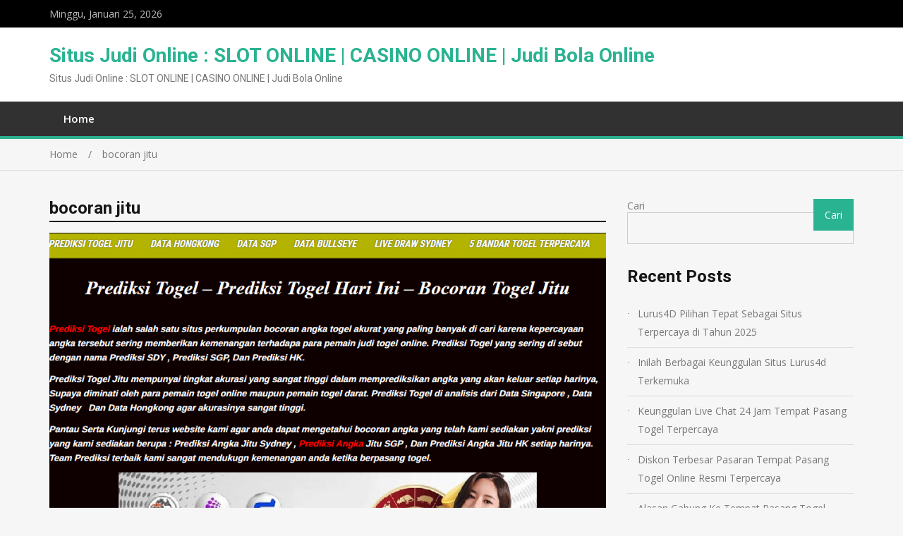

--- FILE ---
content_type: text/html; charset=utf-8
request_url: https://www.forcesunitedwhatsnext.org/tag/bocoran-jitu/
body_size: 13772
content:
<!DOCTYPE html>
<html lang="id" amp="" data-amp-auto-lightbox-disable transformed="self;v=1" i-amphtml-layout="" i-amphtml-no-boilerplate="">
<head><meta charset="UTF-8"><meta name="viewport" content="width=device-width"><link rel="preconnect" href="https://cdn.ampproject.org"><style amp-runtime="" i-amphtml-version="012512221826001">html{overflow-x:hidden!important}html.i-amphtml-fie{height:100%!important;width:100%!important}html:not([amp4ads]),html:not([amp4ads]) body{height:auto!important}html:not([amp4ads]) body{margin:0!important}body{-webkit-text-size-adjust:100%;-moz-text-size-adjust:100%;-ms-text-size-adjust:100%;text-size-adjust:100%}html.i-amphtml-singledoc.i-amphtml-embedded{-ms-touch-action:pan-y pinch-zoom;touch-action:pan-y pinch-zoom}html.i-amphtml-fie>body,html.i-amphtml-singledoc>body{overflow:visible!important}html.i-amphtml-fie:not(.i-amphtml-inabox)>body,html.i-amphtml-singledoc:not(.i-amphtml-inabox)>body{position:relative!important}html.i-amphtml-ios-embed-legacy>body{overflow-x:hidden!important;overflow-y:auto!important;position:absolute!important}html.i-amphtml-ios-embed{overflow-y:auto!important;position:static}#i-amphtml-wrapper{overflow-x:hidden!important;overflow-y:auto!important;position:absolute!important;top:0!important;left:0!important;right:0!important;bottom:0!important;margin:0!important;display:block!important}html.i-amphtml-ios-embed.i-amphtml-ios-overscroll,html.i-amphtml-ios-embed.i-amphtml-ios-overscroll>#i-amphtml-wrapper{-webkit-overflow-scrolling:touch!important}#i-amphtml-wrapper>body{position:relative!important;border-top:1px solid transparent!important}#i-amphtml-wrapper+body{visibility:visible}#i-amphtml-wrapper+body .i-amphtml-lightbox-element,#i-amphtml-wrapper+body[i-amphtml-lightbox]{visibility:hidden}#i-amphtml-wrapper+body[i-amphtml-lightbox] .i-amphtml-lightbox-element{visibility:visible}#i-amphtml-wrapper.i-amphtml-scroll-disabled,.i-amphtml-scroll-disabled{overflow-x:hidden!important;overflow-y:hidden!important}amp-instagram{padding:54px 0px 0px!important;background-color:#fff}amp-iframe iframe{box-sizing:border-box!important}[amp-access][amp-access-hide]{display:none}[subscriptions-dialog],body:not(.i-amphtml-subs-ready) [subscriptions-action],body:not(.i-amphtml-subs-ready) [subscriptions-section]{display:none!important}amp-experiment,amp-live-list>[update]{display:none}amp-list[resizable-children]>.i-amphtml-loading-container.amp-hidden{display:none!important}amp-list [fetch-error],amp-list[load-more] [load-more-button],amp-list[load-more] [load-more-end],amp-list[load-more] [load-more-failed],amp-list[load-more] [load-more-loading]{display:none}amp-list[diffable] div[role=list]{display:block}amp-story-page,amp-story[standalone]{min-height:1px!important;display:block!important;height:100%!important;margin:0!important;padding:0!important;overflow:hidden!important;width:100%!important}amp-story[standalone]{background-color:#000!important;position:relative!important}amp-story-page{background-color:#757575}amp-story .amp-active>div,amp-story .i-amphtml-loader-background{display:none!important}amp-story-page:not(:first-of-type):not([distance]):not([active]){transform:translateY(1000vh)!important}amp-autocomplete{position:relative!important;display:inline-block!important}amp-autocomplete>input,amp-autocomplete>textarea{padding:0.5rem;border:1px solid rgba(0,0,0,.33)}.i-amphtml-autocomplete-results,amp-autocomplete>input,amp-autocomplete>textarea{font-size:1rem;line-height:1.5rem}[amp-fx^=fly-in]{visibility:hidden}amp-script[nodom],amp-script[sandboxed]{position:fixed!important;top:0!important;width:1px!important;height:1px!important;overflow:hidden!important;visibility:hidden}
/*# sourceURL=/css/ampdoc.css*/[hidden]{display:none!important}.i-amphtml-element{display:inline-block}.i-amphtml-blurry-placeholder{transition:opacity 0.3s cubic-bezier(0.0,0.0,0.2,1)!important;pointer-events:none}[layout=nodisplay]:not(.i-amphtml-element){display:none!important}.i-amphtml-layout-fixed,[layout=fixed][width][height]:not(.i-amphtml-layout-fixed){display:inline-block;position:relative}.i-amphtml-layout-responsive,[layout=responsive][width][height]:not(.i-amphtml-layout-responsive),[width][height][heights]:not([layout]):not(.i-amphtml-layout-responsive),[width][height][sizes]:not(img):not([layout]):not(.i-amphtml-layout-responsive){display:block;position:relative}.i-amphtml-layout-intrinsic,[layout=intrinsic][width][height]:not(.i-amphtml-layout-intrinsic){display:inline-block;position:relative;max-width:100%}.i-amphtml-layout-intrinsic .i-amphtml-sizer{max-width:100%}.i-amphtml-intrinsic-sizer{max-width:100%;display:block!important}.i-amphtml-layout-container,.i-amphtml-layout-fixed-height,[layout=container],[layout=fixed-height][height]:not(.i-amphtml-layout-fixed-height){display:block;position:relative}.i-amphtml-layout-fill,.i-amphtml-layout-fill.i-amphtml-notbuilt,[layout=fill]:not(.i-amphtml-layout-fill),body noscript>*{display:block;overflow:hidden!important;position:absolute;top:0;left:0;bottom:0;right:0}body noscript>*{position:absolute!important;width:100%;height:100%;z-index:2}body noscript{display:inline!important}.i-amphtml-layout-flex-item,[layout=flex-item]:not(.i-amphtml-layout-flex-item){display:block;position:relative;-ms-flex:1 1 auto;flex:1 1 auto}.i-amphtml-layout-fluid{position:relative}.i-amphtml-layout-size-defined{overflow:hidden!important}.i-amphtml-layout-awaiting-size{position:absolute!important;top:auto!important;bottom:auto!important}i-amphtml-sizer{display:block!important}@supports (aspect-ratio:1/1){i-amphtml-sizer.i-amphtml-disable-ar{display:none!important}}.i-amphtml-blurry-placeholder,.i-amphtml-fill-content{display:block;height:0;max-height:100%;max-width:100%;min-height:100%;min-width:100%;width:0;margin:auto}.i-amphtml-layout-size-defined .i-amphtml-fill-content{position:absolute;top:0;left:0;bottom:0;right:0}.i-amphtml-replaced-content,.i-amphtml-screen-reader{padding:0!important;border:none!important}.i-amphtml-screen-reader{position:fixed!important;top:0px!important;left:0px!important;width:4px!important;height:4px!important;opacity:0!important;overflow:hidden!important;margin:0!important;display:block!important;visibility:visible!important}.i-amphtml-screen-reader~.i-amphtml-screen-reader{left:8px!important}.i-amphtml-screen-reader~.i-amphtml-screen-reader~.i-amphtml-screen-reader{left:12px!important}.i-amphtml-screen-reader~.i-amphtml-screen-reader~.i-amphtml-screen-reader~.i-amphtml-screen-reader{left:16px!important}.i-amphtml-unresolved{position:relative;overflow:hidden!important}.i-amphtml-select-disabled{-webkit-user-select:none!important;-ms-user-select:none!important;user-select:none!important}.i-amphtml-notbuilt,[layout]:not(.i-amphtml-element),[width][height][heights]:not([layout]):not(.i-amphtml-element),[width][height][sizes]:not(img):not([layout]):not(.i-amphtml-element){position:relative;overflow:hidden!important;color:transparent!important}.i-amphtml-notbuilt:not(.i-amphtml-layout-container)>*,[layout]:not([layout=container]):not(.i-amphtml-element)>*,[width][height][heights]:not([layout]):not(.i-amphtml-element)>*,[width][height][sizes]:not([layout]):not(.i-amphtml-element)>*{display:none}amp-img:not(.i-amphtml-element)[i-amphtml-ssr]>img.i-amphtml-fill-content{display:block}.i-amphtml-notbuilt:not(.i-amphtml-layout-container),[layout]:not([layout=container]):not(.i-amphtml-element),[width][height][heights]:not([layout]):not(.i-amphtml-element),[width][height][sizes]:not(img):not([layout]):not(.i-amphtml-element){color:transparent!important;line-height:0!important}.i-amphtml-ghost{visibility:hidden!important}.i-amphtml-element>[placeholder],[layout]:not(.i-amphtml-element)>[placeholder],[width][height][heights]:not([layout]):not(.i-amphtml-element)>[placeholder],[width][height][sizes]:not([layout]):not(.i-amphtml-element)>[placeholder]{display:block;line-height:normal}.i-amphtml-element>[placeholder].amp-hidden,.i-amphtml-element>[placeholder].hidden{visibility:hidden}.i-amphtml-element:not(.amp-notsupported)>[fallback],.i-amphtml-layout-container>[placeholder].amp-hidden,.i-amphtml-layout-container>[placeholder].hidden{display:none}.i-amphtml-layout-size-defined>[fallback],.i-amphtml-layout-size-defined>[placeholder]{position:absolute!important;top:0!important;left:0!important;right:0!important;bottom:0!important;z-index:1}amp-img[i-amphtml-ssr]:not(.i-amphtml-element)>[placeholder]{z-index:auto}.i-amphtml-notbuilt>[placeholder]{display:block!important}.i-amphtml-hidden-by-media-query{display:none!important}.i-amphtml-element-error{background:red!important;color:#fff!important;position:relative!important}.i-amphtml-element-error:before{content:attr(error-message)}i-amp-scroll-container,i-amphtml-scroll-container{position:absolute;top:0;left:0;right:0;bottom:0;display:block}i-amp-scroll-container.amp-active,i-amphtml-scroll-container.amp-active{overflow:auto;-webkit-overflow-scrolling:touch}.i-amphtml-loading-container{display:block!important;pointer-events:none;z-index:1}.i-amphtml-notbuilt>.i-amphtml-loading-container{display:block!important}.i-amphtml-loading-container.amp-hidden{visibility:hidden}.i-amphtml-element>[overflow]{cursor:pointer;position:relative;z-index:2;visibility:hidden;display:initial;line-height:normal}.i-amphtml-layout-size-defined>[overflow]{position:absolute}.i-amphtml-element>[overflow].amp-visible{visibility:visible}template{display:none!important}.amp-border-box,.amp-border-box *,.amp-border-box :after,.amp-border-box :before{box-sizing:border-box}amp-pixel{display:none!important}amp-analytics,amp-auto-ads,amp-story-auto-ads{position:fixed!important;top:0!important;width:1px!important;height:1px!important;overflow:hidden!important;visibility:hidden}amp-story{visibility:hidden!important}html.i-amphtml-fie>amp-analytics{position:initial!important}[visible-when-invalid]:not(.visible),form [submit-error],form [submit-success],form [submitting]{display:none}amp-accordion{display:block!important}@media (min-width:1px){:where(amp-accordion>section)>:first-child{margin:0;background-color:#efefef;padding-right:20px;border:1px solid #dfdfdf}:where(amp-accordion>section)>:last-child{margin:0}}amp-accordion>section{float:none!important}amp-accordion>section>*{float:none!important;display:block!important;overflow:hidden!important;position:relative!important}amp-accordion,amp-accordion>section{margin:0}amp-accordion:not(.i-amphtml-built)>section>:last-child{display:none!important}amp-accordion:not(.i-amphtml-built)>section[expanded]>:last-child{display:block!important}
/*# sourceURL=/css/ampshared.css*/</style><meta name="robots" content="index, follow, max-image-preview:large, max-snippet:-1, max-video-preview:-1"><meta property="og:locale" content="id_ID"><meta property="og:type" content="article"><meta property="og:title" content="bocoran jitu Arsip - Situs Judi Online : SLOT ONLINE | CASINO ONLINE | Judi Bola Online"><meta property="og:url" content="https://www.forcesunitedwhatsnext.org/tag/bocoran-jitu/"><meta property="og:site_name" content="Situs Judi Online : SLOT ONLINE | CASINO ONLINE | Judi Bola Online"><meta name="twitter:card" content="summary_large_image"><meta name="generator" content="WordPress 6.9"><meta name="generator" content="AMP Plugin v2.4.1; mode=standard"><link rel="preconnect" href="https://fonts.gstatic.com/" crossorigin=""><link rel="dns-prefetch" href="//fonts.googleapis.com"><link rel="preload" href="https://www.forcesunitedwhatsnext.org/wp-content/themes/mega-magazine/assets/fonts/fontawesome-webfont.eot#iefix&amp;v=4.7.0" as="font" crossorigin=""><link rel="preconnect" href="https://fonts.gstatic.com" crossorigin=""><link rel="dns-prefetch" href="https://fonts.gstatic.com"><script async="" src="https://cdn.ampproject.org/v0.mjs" type="module" crossorigin="anonymous"></script><script async nomodule src="https://cdn.ampproject.org/v0.js" crossorigin="anonymous"></script><script src="https://cdn.ampproject.org/v0/amp-form-0.1.mjs" async="" custom-element="amp-form" type="module" crossorigin="anonymous"></script><script async nomodule src="https://cdn.ampproject.org/v0/amp-form-0.1.js" crossorigin="anonymous" custom-element="amp-form"></script><link crossorigin="anonymous" rel="stylesheet" id="mega-magazine-font-css" href="https://fonts.googleapis.com/css?family=Roboto%3A100%2C100i%2C300%2C300i%2C400%2C400i%2C500%2C500i%2C700%2C700i%7COpen+Sans%3A400%2C400i%2C600%2C600i%2C700%2C700i&amp;subset=latin%2Clatin-ext" type="text/css" media="all"><style amp-custom="">amp-img:is([sizes=auto i],[sizes^="auto," i]){contain-intrinsic-size:3000px 1500px}amp-img.amp-wp-enforced-sizes{object-fit:contain}amp-img img,amp-img noscript{image-rendering:inherit;object-fit:inherit;object-position:inherit}:root{--wp-block-synced-color:#7a00df;--wp-block-synced-color--rgb:122,0,223;--wp-bound-block-color:var(--wp-block-synced-color);--wp-editor-canvas-background:#ddd;--wp-admin-theme-color:#007cba;--wp-admin-theme-color--rgb:0,124,186;--wp-admin-theme-color-darker-10:#006ba1;--wp-admin-theme-color-darker-10--rgb:0,107,160.5;--wp-admin-theme-color-darker-20:#005a87;--wp-admin-theme-color-darker-20--rgb:0,90,135;--wp-admin-border-width-focus:2px}@media (min-resolution:192dpi){:root{--wp-admin-border-width-focus:1.5px}}.wp-element-button{cursor:pointer}:root{--wp--preset--font-size--normal:16px;--wp--preset--font-size--huge:42px}html :where(.has-border-color){border-style:solid}html :where([data-amp-original-style*=border-top-color]){border-top-style:solid}html :where([data-amp-original-style*=border-right-color]){border-right-style:solid}html :where([data-amp-original-style*=border-bottom-color]){border-bottom-style:solid}html :where([data-amp-original-style*=border-left-color]){border-left-style:solid}html :where([data-amp-original-style*=border-width]){border-style:solid}html :where([data-amp-original-style*=border-top-width]){border-top-style:solid}html :where([data-amp-original-style*=border-right-width]){border-right-style:solid}html :where([data-amp-original-style*=border-bottom-width]){border-bottom-style:solid}html :where([data-amp-original-style*=border-left-width]){border-left-style:solid}html :where(amp-img[class*=wp-image-]),html :where(amp-anim[class*=wp-image-]){height:auto;max-width:100%}:where(figure){margin:0 0 1em}html :where(.is-position-sticky){--wp-admin--admin-bar--position-offset:var(--wp-admin--admin-bar--height,0px)}@media screen and (max-width:600px){html :where(.is-position-sticky){--wp-admin--admin-bar--position-offset:0px}}.wp-block-archives{box-sizing:border-box}.wp-block-categories{box-sizing:border-box}:where(.wp-block-latest-comments:not([data-amp-original-style*=line-height] .wp-block-latest-comments__comment)){line-height:1.1}:where(.wp-block-latest-comments:not([data-amp-original-style*=line-height] .wp-block-latest-comments__comment-excerpt p)){line-height:1.8}.wp-block-latest-comments .wp-block-latest-comments{padding-left:0}.wp-block-latest-comments[class*=-font-size] a{font-size:inherit}.wp-block-latest-posts{box-sizing:border-box}.wp-block-latest-posts.wp-block-latest-posts__list{list-style:none}.wp-block-latest-posts.wp-block-latest-posts__list li{clear:both;overflow-wrap:break-word}:root :where(.wp-block-latest-posts.is-grid){padding:0}:root :where(.wp-block-latest-posts.wp-block-latest-posts__list){padding-left:0}ul{box-sizing:border-box}:root :where(.wp-block-list.has-background){padding:1.25em 2.375em}.wp-block-search__button{margin-left:10px;word-break:normal}:where(.wp-block-search__button){border:1px solid #ccc;padding:6px 10px}.wp-block-search__inside-wrapper{display:flex;flex:auto;flex-wrap:nowrap;max-width:100%}.wp-block-search__label{width:100%}:where(.wp-block-search__input){appearance:none;border:1px solid #949494;flex-grow:1;font-family:inherit;font-size:inherit;font-style:inherit;font-weight:inherit;letter-spacing:inherit;line-height:inherit;margin-left:0;margin-right:0;min-width:3rem;padding:8px;text-transform:inherit}:where(.wp-block-search__input):not(#_#_#_#_#_#_#_){text-decoration:unset}:where(.wp-block-search__button-inside .wp-block-search__inside-wrapper){background-color:#fff;border:1px solid #949494;box-sizing:border-box;padding:4px}:where(.wp-block-search__button-inside .wp-block-search__inside-wrapper) .wp-block-search__input{border:none;border-radius:0;padding:0 4px}:where(.wp-block-search__button-inside .wp-block-search__inside-wrapper) .wp-block-search__input:focus{outline:none}:where(.wp-block-search__button-inside .wp-block-search__inside-wrapper) :where(.wp-block-search__button){padding:4px 8px}.wp-block-group{box-sizing:border-box}:where(.wp-block-group.wp-block-group-is-layout-constrained){position:relative}:root{--wp--preset--aspect-ratio--square:1;--wp--preset--aspect-ratio--4-3:4/3;--wp--preset--aspect-ratio--3-4:3/4;--wp--preset--aspect-ratio--3-2:3/2;--wp--preset--aspect-ratio--2-3:2/3;--wp--preset--aspect-ratio--16-9:16/9;--wp--preset--aspect-ratio--9-16:9/16;--wp--preset--color--black:#000;--wp--preset--color--cyan-bluish-gray:#abb8c3;--wp--preset--color--white:#fff;--wp--preset--color--pale-pink:#f78da7;--wp--preset--color--vivid-red:#cf2e2e;--wp--preset--color--luminous-vivid-orange:#ff6900;--wp--preset--color--luminous-vivid-amber:#fcb900;--wp--preset--color--light-green-cyan:#7bdcb5;--wp--preset--color--vivid-green-cyan:#00d084;--wp--preset--color--pale-cyan-blue:#8ed1fc;--wp--preset--color--vivid-cyan-blue:#0693e3;--wp--preset--color--vivid-purple:#9b51e0;--wp--preset--gradient--vivid-cyan-blue-to-vivid-purple:linear-gradient(135deg,#0693e3 0%,#9b51e0 100%);--wp--preset--gradient--light-green-cyan-to-vivid-green-cyan:linear-gradient(135deg,#7adcb4 0%,#00d082 100%);--wp--preset--gradient--luminous-vivid-amber-to-luminous-vivid-orange:linear-gradient(135deg,#fcb900 0%,#ff6900 100%);--wp--preset--gradient--luminous-vivid-orange-to-vivid-red:linear-gradient(135deg,#ff6900 0%,#cf2e2e 100%);--wp--preset--gradient--very-light-gray-to-cyan-bluish-gray:linear-gradient(135deg,#eee 0%,#a9b8c3 100%);--wp--preset--gradient--cool-to-warm-spectrum:linear-gradient(135deg,#4aeadc 0%,#9778d1 20%,#cf2aba 40%,#ee2c82 60%,#fb6962 80%,#fef84c 100%);--wp--preset--gradient--blush-light-purple:linear-gradient(135deg,#ffceec 0%,#9896f0 100%);--wp--preset--gradient--blush-bordeaux:linear-gradient(135deg,#fecda5 0%,#fe2d2d 50%,#6b003e 100%);--wp--preset--gradient--luminous-dusk:linear-gradient(135deg,#ffcb70 0%,#c751c0 50%,#4158d0 100%);--wp--preset--gradient--pale-ocean:linear-gradient(135deg,#fff5cb 0%,#b6e3d4 50%,#33a7b5 100%);--wp--preset--gradient--electric-grass:linear-gradient(135deg,#caf880 0%,#71ce7e 100%);--wp--preset--gradient--midnight:linear-gradient(135deg,#020381 0%,#2874fc 100%);--wp--preset--font-size--small:13px;--wp--preset--font-size--medium:20px;--wp--preset--font-size--large:36px;--wp--preset--font-size--x-large:42px;--wp--preset--spacing--20:.44rem;--wp--preset--spacing--30:.67rem;--wp--preset--spacing--40:1rem;--wp--preset--spacing--50:1.5rem;--wp--preset--spacing--60:2.25rem;--wp--preset--spacing--70:3.38rem;--wp--preset--spacing--80:5.06rem;--wp--preset--shadow--natural:6px 6px 9px rgba(0,0,0,.2);--wp--preset--shadow--deep:12px 12px 50px rgba(0,0,0,.4);--wp--preset--shadow--sharp:6px 6px 0px rgba(0,0,0,.2);--wp--preset--shadow--outlined:6px 6px 0px -3px #fff,6px 6px #000;--wp--preset--shadow--crisp:6px 6px 0px #000}:where(.is-layout-flex){gap:.5em}:where(.is-layout-grid){gap:.5em}:where(.wp-block-columns.is-layout-flex){gap:2em}:where(.wp-block-columns.is-layout-grid){gap:2em}:where(.wp-block-post-template.is-layout-flex){gap:1.25em}:where(.wp-block-post-template.is-layout-grid){gap:1.25em}html{font-family:sans-serif;-webkit-text-size-adjust:100%;-ms-text-size-adjust:100%}body{margin:0}article,aside,footer,header,main,nav{display:block}[hidden]{display:none}a{background-color:transparent}a:active,a:hover{outline:0}h1{font-size:2em;margin:.67em 0}amp-img{border:0}button,input{color:inherit;font:inherit;margin:0}button{overflow:visible}button{text-transform:none}button,html input[type="button"],input[type="reset"],input[type="submit"]{-webkit-appearance:button;cursor:pointer}button[disabled],html input[disabled]{cursor:default}button::-moz-focus-inner,input::-moz-focus-inner{border:0;padding:0;outline:none}input{line-height:normal}input[type="checkbox"],input[type="radio"]{box-sizing:border-box;padding:0}input[type="number"]::-webkit-inner-spin-button,input[type="number"]::-webkit-outer-spin-button{height:auto}input[type="search"]{-webkit-appearance:textfield;box-sizing:content-box}input[type="search"]::-webkit-search-cancel-button,input[type="search"]::-webkit-search-decoration{-webkit-appearance:none}button,input{color:#404040;font-size:14px;line-height:1.5}body{color:#777;font-size:14px;line-height:1.4;margin:0;font-family:"Open Sans",sans-serif;font-weight:400}h1,h2,h3,h4,p{margin:0 0 15px 0}h1,h2,h3,h4{color:#161616;font-family:"Roboto",sans-serif;font-weight:600}h1{font-size:28px}h2{font-size:24px}h3{font-size:20px}h4{font-size:18px}i{font-style:italic}html{box-sizing:border-box}*,*::before,*::after{box-sizing:inherit}body{background-color:#f6f6f6}ul{margin:0 0 1.5em 3em}ul{list-style:disc}li > ul{margin-bottom:0;margin-left:1.5em}ul{margin:0 0 .5em 1em;padding:0}amp-img{height:auto;max-width:100%}button,input[type="button"],input[type="reset"],input[type="submit"]{background:#2ab391 none repeat scroll 0 0;color:#fff;font-size:14px;line-height:1;padding:15px 35px 16px 35px;display:inline-block;font-family:"Open Sans",sans-serif;border:1px solid #2ab391;font-weight:400}button,input[type="button"],input[type="reset"],input[type="submit"],button:hover,input[type="button"]:hover,input[type="reset"]:hover,input[type="submit"]:hover{-webkit-transition:.4s ease-in-out;-moz-transition:.4s ease-in-out;-o-transition:.4s ease-in-out;transition:.4s ease-in-out}button:hover,input[type="button"]:hover,input[type="reset"]:hover,input[type="submit"]:hover{background-color:transparent;border-color:#2ab391;color:#2ab391}button:focus,input[type="button"]:focus,input[type="reset"]:focus,input[type="submit"]:focus,button:active,input[type="button"]:active,input[type="reset"]:active,input[type="submit"]:active{border-color:#aaa #777 #777;box-shadow:inset 0 -1px 0 rgba(255,255,255,.5),inset 0 2px 5px rgba(0,0,0,.15);outline:none}input[type="text"],input[type="email"],input[type="url"],input[type="password"],input[type="search"]{color:#666;border:1px solid #ccc}input[type="text"]:focus,input[type="email"]:focus,input[type="url"]:focus,input[type="password"]:focus,input[type="search"]:focus{color:#111;outline:none}input[type="text"],input[type="email"],input[type="url"],input[type="password"],input[type="search"]{padding:11px 0 11px 9px}::-webkit-input-placeholder{color:#777}:-moz-placeholder{color:#777}::-moz-placeholder{color:#777}:-ms-input-placeholder{color:#777}a{color:#2ab391;text-decoration:inherit}a:visited{color:#2ab391}a:hover,a:focus,a:active{color:#2ab391}a:focus{outline:inherit}a:hover,a:active{outline:0}#main-nav{display:block;float:left;transition:all .5s ease-in-out 0s;width:auto}.main-navigation ul{display:block;margin:0;padding:0}.main-navigation ul ul{background-color:#313131;left:-9999px;margin:0;min-width:220px;opacity:0;position:absolute;top:100%;transition:opacity .4s ease-in-out 0s;z-index:-9999;border-top:4px solid #2ab391}.main-navigation ul ul ul{border-top:0px}.main-navigation ul ul ul{left:100%;top:0}.main-navigation li{position:relative;display:inline-block;margin-bottom:0;float:left}.main-navigation ul > li:hover > ul{opacity:1;left:0;z-index:9999}.main-navigation ul ul ul ul{display:none}.main-navigation ul ul ul li:hover > ul{display:block}.main-navigation ul ul li:hover > ul{opacity:1;left:100%}.main-navigation li li{float:none;display:block}.main-navigation ul li li:first-child > a{border-left:none}.main-navigation ul li a{color:#fff;display:block;font-size:15px;font-weight:600;padding:17px 20px;position:relative;z-index:99;line-height:1}.main-navigation ul ul a{border-bottom:0;border-left:medium none;border-right:medium none;font-size:14px;line-height:1.4;height:auto;padding:13px 15px;text-align:left;width:100%;color:#fff}.main-navigation ul ul a:hover{background:#3d3d3d}.clear-fix::before,.clear-fix::after,.entry-content::before,.entry-content::after,.site-header::before,.site-header::after,.site-content::before,.site-content::after,.site-footer::before,.site-footer::after{content:"";display:table}.clear-fix::after,.entry-content::after,.site-header::after,.site-content::after,.site-footer::after{clear:both}.widget{margin:30px 0 0}.widget:first-child{margin:0}.hentry{margin:0 0 1.5em}.updated:not(.published){display:none}.entry-content{margin:1.5em 0 0}.entry-content{margin:15px 0 0}#page{position:relative;margin:0 auto}.container{max-width:1170px;margin:0 auto;padding-left:15px;padding-right:15px}.inner-wrapper{margin-left:-15px;margin-right:-15px}p,li{font-family:"Open Sans",sans-serif;font-weight:400;font-size:14px;line-height:26px;color:#777}#content{padding:40px 0 40px 0px;clear:both}#primary{float:left;padding-left:15px;padding-right:15px;width:70%}#sidebar-primary{float:left;padding-left:15px;padding-right:15px;width:30%}.layout-right-sidebar #sidebar-primary{float:right}.layout-right-sidebar #primary{float:left}.site-main{float:left;width:100%}.site-header,.top-bar,.top-bar-inner,.mid-header{float:left;width:100%}.site-header{background:#fff}h2.site-title{font-size:28px}.site-description{font-weight:400;font-size:14px;line-height:26px;color:#777}.site-title,.site-description{margin-bottom:0px}.mid-header{padding:20px 0px}.mid-header-inner{display:table;width:100%}.site-branding{display:table-cell;vertical-align:middle}.site-branding{width:30%}.top-bar{background:#000;padding:10px 0px}.top-bar .menu{list-style:none;margin:0}.top-bar .menu li,.top-bar .menu li a{float:left;color:#bbb;line-height:21px}.top-bar .menu li a:hover{color:#fff}.top-bar .menu li a{padding:0px 10px}.top-bar-date{color:#bbb;float:left;margin-right:30px}#primary-menu,#main-nav .wrap-menu-content{float:left}.main-navigation-holder{float:left;width:100%}.main-navigation-holder{background:#313131;border-bottom:4px solid #2ab391}.main-navigation li a i{font-family:"FontAwesome";font-size:16px;color:#fff}@-moz-document url-prefix(){.main-navigation ul li a{padding:18px 15px}.main-navigation ul ul{top:50px}}#main .post,.post .entry-img,.post .content-wrap{float:left;width:100%}.post{margin-bottom:50px}.post:last-child{margin-bottom:0px}.post .entry-img amp-img{float:left}.post .content-wrap{padding-top:35px}.posted-date,.cat-links{display:inline-block;font-size:14px}.post .content-wrap .entry-header h2.entry-title a,.post .content-wrap .entry-header h3.entry-title a{font-size:20px;font-weight:400;color:#2ab391}.post .content-wrap .entry-title{margin-top:18px}.post .content-wrap p{margin-bottom:17px}.read-more{color:#777}.read-more:after{content:"";font-size:14px;display:inline-block;margin-left:5px;font-family:"FontAwesome"}.post .content-wrap .posted-date a,.posted-date a{color:#777;display:inline-block;font-size:14px}.post .content-wrap .cat-links a{color:#777}.post .content-wrap a:hover,.post .content-wrap .posted-date a:hover,.posted-date a:hover,.post .content-wrap .cat-links a:hover{color:#2ab391}.sidebar .widget{margin-top:0px;margin-bottom:30px}.widget_search form{position:relative;width:100%}.widget_search button{padding:0}.widget_search form input[type="search"],.widget_search form input[type="text"]{width:100%;box-sizing:border-box;background:transparent}.widget_search input[type="submit"]{position:absolute;top:0px;right:0px;border:0}.widget_search input[type="submit"]:hover,.widget_search button[type="submit"]:hover{background:#0c5eb2;color:#fff}.widget_search button[type="submit"]{background:#2ab391;position:absolute;top:0px;right:0px;border:0;padding:16px 16px 15px 16px}.widget_search button[type="submit"]:hover i{color:#fff}.sidebar ul{margin:0;list-style:none}.sidebar  ul li{width:100%;margin-bottom:0px;padding:8px 0px;position:relative;padding-left:15px;border-bottom:1px solid #ddd}.sidebar ul li a{color:#777;font-size:14px;width:100%;display:inline-block}.sidebar ul li:before{content:".";font-family:"Merriweather",serif;font-size:14px;position:absolute;left:0;top:4px}.sidebar ul li:last-child{border-bottom:0px}.sidebar ul li:last-child a{padding-bottom:0px}#sidebar-primary .inner-wrapper{margin-left:0px;margin-right:0px}#breadcrumb{float:left;width:100%}#breadcrumb{padding-top:9px;padding-bottom:9px;border-bottom:1px solid #ddd;height:45px}.breadcrumbs{float:left}#breadcrumb ul{list-style:none;margin:0}#breadcrumb ul li{display:inline-block}#breadcrumb ul li a{color:#777}#breadcrumb ul li.trail-end span{color:#777}#breadcrumb ul li a:after{content:"/";font-size:14px;color:#777;margin-left:15px;margin-right:15px}#breadcrumb ul li:last-child a:after{display:none}.site-footer{float:left;width:100%}.site-footer{padding-top:26px;padding-bottom:25px;background:#000}.copyright{font-size:14px}.copyright span{float:left}.copyright span:last-child{float:right}.copyright span a{color:#777}.gotop{background-color:#2ab391;border-radius:50%;height:50px;width:50px;bottom:50px;color:#fff;display:none;float:right;position:fixed;right:10px;text-align:center;z-index:99999;transition:all .5s ease-in-out 0s}.gotop i{font-size:30px;color:#fff;line-height:49px}@media screen and (max-width:1150px){.container{max-width:100%}}@media screen and (max-width:1050px){.sidebar .widget_search input[type="submit"]{padding:15px 10px 16px 10px}}@media screen and (max-width: 991px){.main-navigation ul li a{padding-left:12px;padding-right:12px}#primary,#sidebar-primary{width:100%}#sidebar-primary{margin-top:30px}}@media screen and (max-width: 850px){.mid-header-inner,.site-branding{float:left;display:block}.site-branding{width:auto;margin-right:30px;margin-bottom:15px}}@media screen and (max-width:767px){#main-nav{display:none}.sidebar .widget_search input[type="submit"]{padding:15px 35px 16px 35px}#main-nav{display:none}.main-navigation ul li ul{position:relative;top:0;opacity:1}.main-navigation ul li ul:not(#_#_#_#_#_#_#_#_){left:0}}.entry-content .wp-block-archives,.entry-content .wp-block-categories,.entry-content .wp-block-latest-posts,#primary ul.wp-block-archives,#primary ul.wp-block-categories,#primary ul.wp-block-latest-posts{list-style:none;margin-left:0;padding-left:0}#primary ul li ul{list-style:circle;margin-left:0px;padding-left:30px}.site-content{overflow:hidden}.archive .entry-header{position:relative;display:block}.archive .entry-header h1{margin:0;padding-bottom:5px;font-weight:600;font-size:24px;line-height:26px;border-bottom:2px solid #161616;margin-bottom:15px}@font-face{font-family:"FontAwesome";src:url("https://www.forcesunitedwhatsnext.org/wp-content/themes/mega-magazine/assets/fonts/fontawesome-webfont.eot?v=4.7.0");src:url("https://www.forcesunitedwhatsnext.org/wp-content/themes/mega-magazine/assets/fonts/fontawesome-webfont.eot#iefix&v=4.7.0") format("embedded-opentype"),url("https://www.forcesunitedwhatsnext.org/wp-content/themes/mega-magazine/assets/fonts/fontawesome-webfont.woff2?v=4.7.0") format("woff2"),url("https://www.forcesunitedwhatsnext.org/wp-content/themes/mega-magazine/assets/fonts/fontawesome-webfont.woff?v=4.7.0") format("woff"),url("https://www.forcesunitedwhatsnext.org/wp-content/themes/mega-magazine/assets/fonts/fontawesome-webfont.ttf?v=4.7.0") format("truetype"),url("https://www.forcesunitedwhatsnext.org/wp-content/themes/mega-magazine/assets/fonts/fontawesome-webfont.svg?v=4.7.0#fontawesomeregular") format("svg");font-weight:normal;font-style:normal}.fa{display:inline-block;font:normal normal normal 14px/1 FontAwesome;font-size:inherit;text-rendering:auto;-webkit-font-smoothing:antialiased;-moz-osx-font-smoothing:grayscale}@-webkit-keyframes fa-spin{0%{-webkit-transform:rotate(0deg);transform:rotate(0deg)}100%{-webkit-transform:rotate(359deg);transform:rotate(359deg)}}@keyframes fa-spin{0%{-webkit-transform:rotate(0deg);transform:rotate(0deg)}100%{-webkit-transform:rotate(359deg);transform:rotate(359deg)}}.fa-angle-up:before{content:""}

/*# sourceURL=amp-custom.css */</style><link rel="profile" href="https://gmpg.org/xfn/11"><link rel="canonical" href="https://www.forcesunitedwhatsnext.org/tag/bocoran-jitu/"><script type="application/ld+json" class="yoast-schema-graph">{"@context":"https://schema.org","@graph":[{"@type":"CollectionPage","@id":"https://www.forcesunitedwhatsnext.org/tag/bocoran-jitu/","url":"https://www.forcesunitedwhatsnext.org/tag/bocoran-jitu/","name":"bocoran jitu Arsip - Situs Judi Online : SLOT ONLINE | CASINO ONLINE | Judi Bola Online","isPartOf":{"@id":"https://www.forcesunitedwhatsnext.org/#website"},"primaryImageOfPage":{"@id":"https://www.forcesunitedwhatsnext.org/tag/bocoran-jitu/#primaryimage"},"image":{"@id":"https://www.forcesunitedwhatsnext.org/tag/bocoran-jitu/#primaryimage"},"thumbnailUrl":"https://www.forcesunitedwhatsnext.org/wp-content/uploads/2022/09/Screenshot_33.png","breadcrumb":{"@id":"https://www.forcesunitedwhatsnext.org/tag/bocoran-jitu/#breadcrumb"},"inLanguage":"id"},{"@type":"ImageObject","inLanguage":"id","@id":"https://www.forcesunitedwhatsnext.org/tag/bocoran-jitu/#primaryimage","url":"https://www.forcesunitedwhatsnext.org/wp-content/uploads/2022/09/Screenshot_33.png","contentUrl":"https://www.forcesunitedwhatsnext.org/wp-content/uploads/2022/09/Screenshot_33.png","width":932,"height":922,"caption":"prediksi togel hari ini"},{"@type":"BreadcrumbList","@id":"https://www.forcesunitedwhatsnext.org/tag/bocoran-jitu/#breadcrumb","itemListElement":[{"@type":"ListItem","position":1,"name":"Beranda","item":"https://www.forcesunitedwhatsnext.org/"},{"@type":"ListItem","position":2,"name":"bocoran jitu"}]},{"@type":"WebSite","@id":"https://www.forcesunitedwhatsnext.org/#website","url":"https://www.forcesunitedwhatsnext.org/","name":"Situs Judi Online : SLOT ONLINE | CASINO ONLINE | Judi Bola Online","description":"Situs Judi Online : SLOT ONLINE | CASINO ONLINE | Judi Bola Online","potentialAction":[{"@type":"SearchAction","target":{"@type":"EntryPoint","urlTemplate":"https://www.forcesunitedwhatsnext.org/?s={search_term_string}"},"query-input":"required name=search_term_string"}],"inLanguage":"id"}]}</script><link rel="alternate" type="application/rss+xml" title="Situs Judi Online : SLOT ONLINE | CASINO ONLINE | Judi Bola Online » Feed" href="https://www.forcesunitedwhatsnext.org/feed/"><link rel="alternate" type="application/rss+xml" title="Situs Judi Online : SLOT ONLINE | CASINO ONLINE | Judi Bola Online » Umpan Komentar" href="https://www.forcesunitedwhatsnext.org/comments/feed/"><link rel="alternate" type="application/rss+xml" title="Situs Judi Online : SLOT ONLINE | CASINO ONLINE | Judi Bola Online » bocoran jitu Umpan Tag" href="https://www.forcesunitedwhatsnext.org/tag/bocoran-jitu/feed/"><link rel="https://api.w.org/" href="https://www.forcesunitedwhatsnext.org/wp-json/"><link rel="alternate" title="JSON" type="application/json" href="https://www.forcesunitedwhatsnext.org/wp-json/wp/v2/tags/121"><link rel="EditURI" type="application/rsd+xml" title="RSD" href="https://www.forcesunitedwhatsnext.org/xmlrpc.php?rsd"><title>bocoran jitu Arsip - Situs Judi Online : SLOT ONLINE | CASINO ONLINE | Judi Bola Online</title></head>

<body data-rsssl="1" class="archive tag tag-bocoran-jitu tag-121 wp-theme-mega-magazine hfeed sticky-sidebar-enabled layout-right-sidebar">
<div id="page" class="site">
		<header id="masthead" class="site-header " role="banner">
		
			<div class="top-bar">
	            <div class="container">
	                <div class="top-bar-inner">

	                	
	                		<span class="top-bar-date">Minggu, Januari 25, 2026</span>

	                		
	                </div>   
	            </div>
			</div>
			
		<div class="mid-header">
			<div class="container">
				<div class="mid-header-inner">
					<div class="site-branding">
		              	
							<h2 class="site-title"><a href="https://www.forcesunitedwhatsnext.org/" rel="home">Situs Judi Online : SLOT ONLINE | CASINO ONLINE | Judi Bola Online</a></h2>

							
								<h3 class="site-description">Situs Judi Online : SLOT ONLINE | CASINO ONLINE | Judi Bola Online</h3>

												   </div>

								    </div>
			</div>
		</div>

		<div class="main-navigation-holder">
		    <div class="container">
				<div id="main-nav" class="clear-fix">
					<nav id="site-navigation" class="main-navigation" role="navigation">
						
						<div class="wrap-menu-content">
							<div class="menu-primary-container"><ul id="primary-menu" class="menu"><li id="menu-item-10" class="menu-item menu-item-type-custom menu-item-object-custom menu-item-home menu-item-10"><a href="https://www.forcesunitedwhatsnext.org">Home</a></li>
</ul></div>						</div>
					</nav>
				</div> 

				
		    </div>
		</div>
	</header>

	
<div id="breadcrumb">
	<div class="container">
		<div role="navigation" aria-label="Breadcrumbs" class="breadcrumb-trail breadcrumbs" itemprop="breadcrumb"><ul class="trail-items" itemscope itemtype="http://schema.org/BreadcrumbList"><meta name="numberOfItems" content="2"><meta name="itemListOrder" content="Ascending"><li itemprop="itemListElement" itemscope itemtype="http://schema.org/ListItem" class="trail-item trail-begin"><a href="https://www.forcesunitedwhatsnext.org/" rel="home" itemprop="item"><span itemprop="name">Home</span></a><meta itemprop="position" content="1"></li><li itemprop="itemListElement" itemscope itemtype="http://schema.org/ListItem" class="trail-item trail-end"><span itemprop="item">bocoran jitu</span><meta itemprop="position" content="2"></li></ul></div>	</div>
</div>

	<div id="content" class="site-content">
		<div class="container">
			<div class="inner-wrapper">
<div id="primary" class="content-area">
    <main id="main" class="site-main" role="main">
        <header class="entry-header"><h1>bocoran jitu</h1></header>
                
<article id="post-552" class="post-552 post type-post status-publish format-standard has-post-thumbnail hentry category-bandar-togel category-judi-online category-judi-togel category-pasang-togel category-prediksi-pengeluaran-togel category-prediksi-togel-hari-ini category-prediksi-togel-jitu-hari-ini category-tempat-pasang-togel category-togel-hongkong category-togel-online category-togel-sidney tag-bocoran-angka-togel tag-bocoran-jitu tag-bocoran-togel tag-mbah-lotto tag-prediksi-angka-jitu tag-prediksi-togel tag-prediksi-togel-akurat tag-prediksi-togel-hari-ini tag-prediksi-togel-jitu">
					<div class="entry-img">
				<a href="https://www.forcesunitedwhatsnext.org/prediksi-togel/"><amp-img width="932" height="922" src="https://www.forcesunitedwhatsnext.org/wp-content/uploads/2022/09/Screenshot_33.png" class="attachment-full size-full wp-post-image amp-wp-enforced-sizes i-amphtml-layout-intrinsic i-amphtml-layout-size-defined" alt="prediksi togel hari ini" srcset="https://www.forcesunitedwhatsnext.org/wp-content/uploads/2022/09/Screenshot_33.png 932w, https://www.forcesunitedwhatsnext.org/wp-content/uploads/2022/09/Screenshot_33-300x297.png 300w, https://www.forcesunitedwhatsnext.org/wp-content/uploads/2022/09/Screenshot_33-768x760.png 768w" sizes="(max-width: 932px) 100vw, 932px" data-hero-candidate="" layout="intrinsic" disable-inline-width="" data-hero i-amphtml-ssr i-amphtml-layout="intrinsic"><i-amphtml-sizer slot="i-amphtml-svc" class="i-amphtml-sizer"><img alt="" aria-hidden="true" class="i-amphtml-intrinsic-sizer" role="presentation" src="[data-uri]"></i-amphtml-sizer><img class="i-amphtml-fill-content i-amphtml-replaced-content" decoding="async" alt="prediksi togel hari ini" src="https://www.forcesunitedwhatsnext.org/wp-content/uploads/2022/09/Screenshot_33.png" srcset="https://www.forcesunitedwhatsnext.org/wp-content/uploads/2022/09/Screenshot_33.png 932w, https://www.forcesunitedwhatsnext.org/wp-content/uploads/2022/09/Screenshot_33-300x297.png 300w, https://www.forcesunitedwhatsnext.org/wp-content/uploads/2022/09/Screenshot_33-768x760.png 768w" sizes="(max-width: 932px) 100vw, 932px"></amp-img></a>
	       </div>
	       	<div class="content-wrap">
		<header class="entry-header">
			
				<span class="posted-date"><span class="posted-on"><a href="https://www.forcesunitedwhatsnext.org/prediksi-togel/" rel="bookmark"><time class="entry-date published updated" datetime="2022-09-25T19:36:03+07:00">25 September 2022</time></a></span> - </span>
				<span class="cat-links"><a href="https://www.forcesunitedwhatsnext.org/kategori/bandar-togel/" rel="category tag">Bandar Togel</a>, <a href="https://www.forcesunitedwhatsnext.org/kategori/judi-online/" rel="category tag">Judi Online</a>, <a href="https://www.forcesunitedwhatsnext.org/kategori/judi-togel/" rel="category tag">Judi Togel</a>, <a href="https://www.forcesunitedwhatsnext.org/kategori/pasang-togel/" rel="category tag">Pasang Togel</a>, <a href="https://www.forcesunitedwhatsnext.org/kategori/prediksi-pengeluaran-togel/" rel="category tag">Prediksi Pengeluaran Togel</a>, <a href="https://www.forcesunitedwhatsnext.org/kategori/prediksi-togel-hari-ini/" rel="category tag">prediksi togel hari ini</a>, <a href="https://www.forcesunitedwhatsnext.org/kategori/prediksi-togel-jitu-hari-ini/" rel="category tag">Prediksi Togel Jitu Hari Ini</a>, <a href="https://www.forcesunitedwhatsnext.org/kategori/tempat-pasang-togel/" rel="category tag">Tempat Pasang Togel</a>, <a href="https://www.forcesunitedwhatsnext.org/kategori/togel-hongkong/" rel="category tag">Togel Hongkong</a>, <a href="https://www.forcesunitedwhatsnext.org/kategori/togel-online/" rel="category tag">Togel Online</a>, <a href="https://www.forcesunitedwhatsnext.org/kategori/togel-sidney/" rel="category tag">Togel Sidney</a></span><h3 class="entry-title"><a href="https://www.forcesunitedwhatsnext.org/prediksi-togel/" rel="bookmark">Fakta Togel Cina &amp; Situs Prediksi Togel Hari Ini</a></h3>		</header>

		<div class="entry-content">
			<p>Fakta Togel Cina &amp; Situs Prediksi Togel Hari Ini Togel China Satu diantaranya model permainan judi yang bawa jumlah pasaran…</p>
<p><a href="https://www.forcesunitedwhatsnext.org/prediksi-togel/" class="read-more">Read More</a></p>
		</div>
	</div>
</article>

<article id="post-547" class="post-547 post type-post status-publish format-standard has-post-thumbnail hentry category-bandar-togel category-judi-online category-judi-togel category-pasang-togel category-prediksi-pengeluaran-togel category-prediksi-togel-jitu-hari-ini category-tempat-pasang-togel category-togel-hongkong category-togel-online category-togel-sidney tag-bocoran-angka-togel tag-bocoran-jitu tag-bocoran-togel tag-mbah-lotto tag-prediksi-angka-jitu tag-prediksi-togel tag-prediksi-togel-akurat tag-prediksi-togel-hari-ini tag-prediksi-togel-jitu tag-prediksi-togel-jitu-hari-ini">
					<div class="entry-img">
				<a href="https://www.forcesunitedwhatsnext.org/tempat-prediksi-togel-jitu-singapore-hari-ini/"><amp-img width="1040" height="962" src="https://www.forcesunitedwhatsnext.org/wp-content/uploads/2022/09/Screenshot_32.png" class="attachment-full size-full wp-post-image amp-wp-enforced-sizes i-amphtml-layout-intrinsic i-amphtml-layout-size-defined" alt="Prediksi Togel Jitu Hari Ini" srcset="https://www.forcesunitedwhatsnext.org/wp-content/uploads/2022/09/Screenshot_32.png 1040w, https://www.forcesunitedwhatsnext.org/wp-content/uploads/2022/09/Screenshot_32-300x278.png 300w, https://www.forcesunitedwhatsnext.org/wp-content/uploads/2022/09/Screenshot_32-1024x947.png 1024w, https://www.forcesunitedwhatsnext.org/wp-content/uploads/2022/09/Screenshot_32-768x710.png 768w" sizes="(max-width: 1040px) 100vw, 1040px" layout="intrinsic" disable-inline-width="" i-amphtml-layout="intrinsic"><i-amphtml-sizer slot="i-amphtml-svc" class="i-amphtml-sizer"><img alt="" aria-hidden="true" class="i-amphtml-intrinsic-sizer" role="presentation" src="[data-uri]"></i-amphtml-sizer><noscript><img width="1040" height="962" src="https://www.forcesunitedwhatsnext.org/wp-content/uploads/2022/09/Screenshot_32.png" alt="Prediksi Togel Jitu Hari Ini" decoding="async" srcset="https://www.forcesunitedwhatsnext.org/wp-content/uploads/2022/09/Screenshot_32.png 1040w, https://www.forcesunitedwhatsnext.org/wp-content/uploads/2022/09/Screenshot_32-300x278.png 300w, https://www.forcesunitedwhatsnext.org/wp-content/uploads/2022/09/Screenshot_32-1024x947.png 1024w, https://www.forcesunitedwhatsnext.org/wp-content/uploads/2022/09/Screenshot_32-768x710.png 768w" sizes="(max-width: 1040px) 100vw, 1040px"></noscript></amp-img></a>
	       </div>
	       	<div class="content-wrap">
		<header class="entry-header">
			
				<span class="posted-date"><span class="posted-on"><a href="https://www.forcesunitedwhatsnext.org/tempat-prediksi-togel-jitu-singapore-hari-ini/" rel="bookmark"><time class="entry-date published" datetime="2022-09-25T10:22:33+07:00">25 September 2022</time><time class="updated" datetime="2022-09-25T10:26:34+07:00">25 September 2022</time></a></span> - </span>
				<span class="cat-links"><a href="https://www.forcesunitedwhatsnext.org/kategori/bandar-togel/" rel="category tag">Bandar Togel</a>, <a href="https://www.forcesunitedwhatsnext.org/kategori/judi-online/" rel="category tag">Judi Online</a>, <a href="https://www.forcesunitedwhatsnext.org/kategori/judi-togel/" rel="category tag">Judi Togel</a>, <a href="https://www.forcesunitedwhatsnext.org/kategori/pasang-togel/" rel="category tag">Pasang Togel</a>, <a href="https://www.forcesunitedwhatsnext.org/kategori/prediksi-pengeluaran-togel/" rel="category tag">Prediksi Pengeluaran Togel</a>, <a href="https://www.forcesunitedwhatsnext.org/kategori/prediksi-togel-jitu-hari-ini/" rel="category tag">Prediksi Togel Jitu Hari Ini</a>, <a href="https://www.forcesunitedwhatsnext.org/kategori/tempat-pasang-togel/" rel="category tag">Tempat Pasang Togel</a>, <a href="https://www.forcesunitedwhatsnext.org/kategori/togel-hongkong/" rel="category tag">Togel Hongkong</a>, <a href="https://www.forcesunitedwhatsnext.org/kategori/togel-online/" rel="category tag">Togel Online</a>, <a href="https://www.forcesunitedwhatsnext.org/kategori/togel-sidney/" rel="category tag">Togel Sidney</a></span><h3 class="entry-title"><a href="https://www.forcesunitedwhatsnext.org/tempat-prediksi-togel-jitu-singapore-hari-ini/" rel="bookmark">Tempat Prediksi Togel Jitu Singapore Hari Ini</a></h3>		</header>

		<div class="entry-content">
			<p>Tempat Prediksi Togel Jitu Singapore Hari Ini Waktu Keluaran Togel Singapore Prediksi Togel Jitu Hari Ini – Kenapa? karena data…</p>
<p><a href="https://www.forcesunitedwhatsnext.org/tempat-prediksi-togel-jitu-singapore-hari-ini/" class="read-more">Read More</a></p>
		</div>
	</div>
</article>

    </main>

    
</div>


<div id="sidebar-primary" class="widget-area sidebar">
	<aside id="block-2" class="widget widget_block widget_search"><form role="search" method="get" action="https://www.forcesunitedwhatsnext.org/" class="wp-block-search__button-outside wp-block-search__text-button wp-block-search" target="_top"><label class="wp-block-search__label" for="wp-block-search__input-1">Cari</label><div class="wp-block-search__inside-wrapper"><input class="wp-block-search__input" id="wp-block-search__input-1" placeholder="" value="" type="search" name="s" required><button aria-label="Cari" class="wp-block-search__button wp-element-button" type="submit">Cari</button></div></form></aside><aside id="block-3" class="widget widget_block">
<div class="wp-block-group"><div class="wp-block-group__inner-container is-layout-flow wp-block-group-is-layout-flow">
<h2 class="wp-block-heading">Recent Posts</h2>


<ul class="wp-block-latest-posts__list wp-block-latest-posts"><li><a class="wp-block-latest-posts__post-title" href="https://www.forcesunitedwhatsnext.org/lurus4d-situs-terpercaya-tahun-2025/">Lurus4D Pilihan Tepat Sebagai Situs Terpercaya di Tahun 2025</a></li>
<li><a class="wp-block-latest-posts__post-title" href="https://www.forcesunitedwhatsnext.org/inilah-berbagai-keunggulan-situs-lurus4d-terkemuka/">Inilah Berbagai Keunggulan Situs Lurus4d Terkemuka</a></li>
<li><a class="wp-block-latest-posts__post-title" href="https://www.forcesunitedwhatsnext.org/keunggulan-live-chat-24-jam-tempat-pasang-togel-terpercaya/">Keunggulan Live Chat 24 Jam Tempat Pasang Togel Terpercaya</a></li>
<li><a class="wp-block-latest-posts__post-title" href="https://www.forcesunitedwhatsnext.org/diskon-terbesar-pasaran-tempat-pasang-togel-online-resmi/">Diskon Terbesar Pasaran Tempat Pasang Togel Online Resmi Terpercaya</a></li>
<li><a class="wp-block-latest-posts__post-title" href="https://www.forcesunitedwhatsnext.org/alasan-gabung-ke-tempat-pasang-togel-online-resmi-terbaru/">Alasan Gabung Ke Tempat Pasang Togel Online Resmi Terbaru</a></li>
</ul></div></div>
</aside><aside id="block-4" class="widget widget_block">
<div class="wp-block-group"><div class="wp-block-group__inner-container is-layout-flow wp-block-group-is-layout-flow">
<h2 class="wp-block-heading">Recent Comments</h2>


<div class="no-comments wp-block-latest-comments">Tidak ada komentar untuk ditampilkan.</div></div></div>
</aside><aside id="block-5" class="widget widget_block">
<div class="wp-block-group"><div class="wp-block-group__inner-container is-layout-flow wp-block-group-is-layout-flow">
<h2 class="wp-block-heading">Archives</h2>


<ul class="wp-block-archives-list wp-block-archives">	<li><a href="https://www.forcesunitedwhatsnext.org/2025/10/">Oktober 2025</a></li>
	<li><a href="https://www.forcesunitedwhatsnext.org/2024/04/">April 2024</a></li>
	<li><a href="https://www.forcesunitedwhatsnext.org/2024/03/">Maret 2024</a></li>
	<li><a href="https://www.forcesunitedwhatsnext.org/2024/02/">Februari 2024</a></li>
	<li><a href="https://www.forcesunitedwhatsnext.org/2024/01/">Januari 2024</a></li>
	<li><a href="https://www.forcesunitedwhatsnext.org/2023/12/">Desember 2023</a></li>
	<li><a href="https://www.forcesunitedwhatsnext.org/2023/11/">November 2023</a></li>
	<li><a href="https://www.forcesunitedwhatsnext.org/2023/10/">Oktober 2023</a></li>
	<li><a href="https://www.forcesunitedwhatsnext.org/2023/08/">Agustus 2023</a></li>
	<li><a href="https://www.forcesunitedwhatsnext.org/2023/07/">Juli 2023</a></li>
	<li><a href="https://www.forcesunitedwhatsnext.org/2023/06/">Juni 2023</a></li>
	<li><a href="https://www.forcesunitedwhatsnext.org/2023/05/">Mei 2023</a></li>
	<li><a href="https://www.forcesunitedwhatsnext.org/2023/04/">April 2023</a></li>
	<li><a href="https://www.forcesunitedwhatsnext.org/2023/03/">Maret 2023</a></li>
	<li><a href="https://www.forcesunitedwhatsnext.org/2023/02/">Februari 2023</a></li>
	<li><a href="https://www.forcesunitedwhatsnext.org/2023/01/">Januari 2023</a></li>
	<li><a href="https://www.forcesunitedwhatsnext.org/2022/12/">Desember 2022</a></li>
	<li><a href="https://www.forcesunitedwhatsnext.org/2022/11/">November 2022</a></li>
	<li><a href="https://www.forcesunitedwhatsnext.org/2022/10/">Oktober 2022</a></li>
	<li><a href="https://www.forcesunitedwhatsnext.org/2022/09/">September 2022</a></li>
	<li><a href="https://www.forcesunitedwhatsnext.org/2022/08/">Agustus 2022</a></li>
	<li><a href="https://www.forcesunitedwhatsnext.org/2022/07/">Juli 2022</a></li>
	<li><a href="https://www.forcesunitedwhatsnext.org/2022/06/">Juni 2022</a></li>
	<li><a href="https://www.forcesunitedwhatsnext.org/2022/05/">Mei 2022</a></li>
	<li><a href="https://www.forcesunitedwhatsnext.org/2022/04/">April 2022</a></li>
	<li><a href="https://www.forcesunitedwhatsnext.org/2022/03/">Maret 2022</a></li>
	<li><a href="https://www.forcesunitedwhatsnext.org/2022/02/">Februari 2022</a></li>
	<li><a href="https://www.forcesunitedwhatsnext.org/2022/01/">Januari 2022</a></li>
	<li><a href="https://www.forcesunitedwhatsnext.org/2021/12/">Desember 2021</a></li>
	<li><a href="https://www.forcesunitedwhatsnext.org/2021/11/">November 2021</a></li>
	<li><a href="https://www.forcesunitedwhatsnext.org/2021/10/">Oktober 2021</a></li>
</ul></div></div>
</aside><aside id="block-6" class="widget widget_block">
<div class="wp-block-group"><div class="wp-block-group__inner-container is-layout-flow wp-block-group-is-layout-flow">
<h2 class="wp-block-heading">Categories</h2>


<ul class="wp-block-categories-list wp-block-categories">	<li class="cat-item cat-item-116"><a href="https://www.forcesunitedwhatsnext.org/kategori/5-bandar-togel-terpercaya/">5 Bandar Togel Terpercaya</a>
</li>
	<li class="cat-item cat-item-306"><a href="https://www.forcesunitedwhatsnext.org/kategori/admin-jarwo/">admin jarwo</a>
</li>
	<li class="cat-item cat-item-81"><a href="https://www.forcesunitedwhatsnext.org/kategori/agen-joker123/">Agen Joker123</a>
</li>
	<li class="cat-item cat-item-177"><a href="https://www.forcesunitedwhatsnext.org/kategori/agen-slot/">Agen Slot</a>
</li>
	<li class="cat-item cat-item-173"><a href="https://www.forcesunitedwhatsnext.org/kategori/agen-togel-online/">Agen Togel Online</a>
</li>
	<li class="cat-item cat-item-309"><a href="https://www.forcesunitedwhatsnext.org/kategori/angker4d/">Angker4d</a>
</li>
	<li class="cat-item cat-item-78"><a href="https://www.forcesunitedwhatsnext.org/kategori/bandar-togel/">Bandar Togel</a>
</li>
	<li class="cat-item cat-item-254"><a href="https://www.forcesunitedwhatsnext.org/kategori/bocoran-admin-jarwo/">bocoran admin jarwo</a>
</li>
	<li class="cat-item cat-item-133"><a href="https://www.forcesunitedwhatsnext.org/kategori/data-pengeluaran-bullseye/">data pengeluaran bullseye</a>
</li>
	<li class="cat-item cat-item-129"><a href="https://www.forcesunitedwhatsnext.org/kategori/data-pengeluaran-hongkong/">data pengeluaran hongkong</a>
</li>
	<li class="cat-item cat-item-131"><a href="https://www.forcesunitedwhatsnext.org/kategori/data-pengeluaran-singapore/">data pengeluaran singapore</a>
</li>
	<li class="cat-item cat-item-101"><a href="https://www.forcesunitedwhatsnext.org/kategori/draw-hongkong/">Draw Hongkong</a>
</li>
	<li class="cat-item cat-item-310"><a href="https://www.forcesunitedwhatsnext.org/kategori/gaib4d/">Gaib4d</a>
</li>
	<li class="cat-item cat-item-178"><a href="https://www.forcesunitedwhatsnext.org/kategori/games-slot/">Games Slot</a>
</li>
	<li class="cat-item cat-item-307"><a href="https://www.forcesunitedwhatsnext.org/kategori/gila4d/">Gila4d</a>
</li>
	<li class="cat-item cat-item-316"><a href="https://www.forcesunitedwhatsnext.org/kategori/gohtogel/">Gohtogel</a>
</li>
	<li class="cat-item cat-item-322"><a href="https://www.forcesunitedwhatsnext.org/kategori/indohasilkeluaran/">Indohasilkeluaran</a>
</li>
	<li class="cat-item cat-item-6"><a href="https://www.forcesunitedwhatsnext.org/kategori/judi-online/">Judi Online</a>
</li>
	<li class="cat-item cat-item-179"><a href="https://www.forcesunitedwhatsnext.org/kategori/judi-slot/">Judi Slot</a>
</li>
	<li class="cat-item cat-item-79"><a href="https://www.forcesunitedwhatsnext.org/kategori/judi-togel/">Judi Togel</a>
</li>
	<li class="cat-item cat-item-137"><a href="https://www.forcesunitedwhatsnext.org/kategori/keluaran-live-draw-sgp-tercepat/">Keluaran Live Draw SGP Tercepat</a>
</li>
	<li class="cat-item cat-item-314"><a href="https://www.forcesunitedwhatsnext.org/kategori/kiostoto/">Kiostoto</a>
</li>
	<li class="cat-item cat-item-102"><a href="https://www.forcesunitedwhatsnext.org/kategori/live-draw/">Live Draw</a>
</li>
	<li class="cat-item cat-item-100"><a href="https://www.forcesunitedwhatsnext.org/kategori/live-draw-hongkong/">Live Draw Hongkong</a>
</li>
	<li class="cat-item cat-item-112"><a href="https://www.forcesunitedwhatsnext.org/kategori/live-draw-sidney/">Live Draw Sidney</a>
</li>
	<li class="cat-item cat-item-107"><a href="https://www.forcesunitedwhatsnext.org/kategori/live-draw-singapore/">Live Draw Singapore</a>
</li>
	<li class="cat-item cat-item-151"><a href="https://www.forcesunitedwhatsnext.org/kategori/live-hongkong-result/">live hongkong result</a>
</li>
	<li class="cat-item cat-item-142"><a href="https://www.forcesunitedwhatsnext.org/kategori/live-sydney/">live sydney</a>
</li>
	<li class="cat-item cat-item-339"><a href="https://www.forcesunitedwhatsnext.org/kategori/lurus4d/">lurus4d</a>
</li>
	<li class="cat-item cat-item-319"><a href="https://www.forcesunitedwhatsnext.org/kategori/macan168/">Macan168</a>
</li>
	<li class="cat-item cat-item-87"><a href="https://www.forcesunitedwhatsnext.org/kategori/pasang-togel/">Pasang Togel</a>
</li>
	<li class="cat-item cat-item-156"><a href="https://www.forcesunitedwhatsnext.org/kategori/prediksi-dan-keluaran-togel/">prediksi dan keluaran togel</a>
</li>
	<li class="cat-item cat-item-260"><a href="https://www.forcesunitedwhatsnext.org/kategori/prediksi-keluaran-togel/">prediksi keluaran togel</a>
</li>
	<li class="cat-item cat-item-84"><a href="https://www.forcesunitedwhatsnext.org/kategori/prediksi-pengeluaran-togel/">Prediksi Pengeluaran Togel</a>
</li>
	<li class="cat-item cat-item-128"><a href="https://www.forcesunitedwhatsnext.org/kategori/prediksi-togel-hari-ini/">prediksi togel hari ini</a>
</li>
	<li class="cat-item cat-item-118"><a href="https://www.forcesunitedwhatsnext.org/kategori/prediksi-togel-jitu-hari-ini/">Prediksi Togel Jitu Hari Ini</a>
</li>
	<li class="cat-item cat-item-283"><a href="https://www.forcesunitedwhatsnext.org/kategori/prediksi-togel-online/">prediksi togel online</a>
</li>
	<li class="cat-item cat-item-160"><a href="https://www.forcesunitedwhatsnext.org/kategori/prediksi-wla/">prediksi wla</a>
</li>
	<li class="cat-item cat-item-296"><a href="https://www.forcesunitedwhatsnext.org/kategori/rtp-live/">RTP Live</a>
</li>
	<li class="cat-item cat-item-285"><a href="https://www.forcesunitedwhatsnext.org/kategori/rtp-slot/">RTP slot</a>
</li>
	<li class="cat-item cat-item-22"><a href="https://www.forcesunitedwhatsnext.org/kategori/sabung-ayam/">sabung ayam</a>
</li>
	<li class="cat-item cat-item-1"><a href="https://www.forcesunitedwhatsnext.org/kategori/slot/">Slot</a>
</li>
	<li class="cat-item cat-item-68"><a href="https://www.forcesunitedwhatsnext.org/kategori/slot-online/">slot online</a>
</li>
	<li class="cat-item cat-item-329"><a href="https://www.forcesunitedwhatsnext.org/kategori/slot-thailand/">Slot Thailand</a>
</li>
	<li class="cat-item cat-item-88"><a href="https://www.forcesunitedwhatsnext.org/kategori/tempat-pasang-togel/">Tempat Pasang Togel</a>
</li>
	<li class="cat-item cat-item-172"><a href="https://www.forcesunitedwhatsnext.org/kategori/tempat-pasang-togel-online/">Tempat Pasang Togel Online</a>
</li>
	<li class="cat-item cat-item-134"><a href="https://www.forcesunitedwhatsnext.org/kategori/togel-bullseye/">togel bullseye</a>
</li>
	<li class="cat-item cat-item-103"><a href="https://www.forcesunitedwhatsnext.org/kategori/togel-hongkong/">Togel Hongkong</a>
</li>
	<li class="cat-item cat-item-5"><a href="https://www.forcesunitedwhatsnext.org/kategori/togel-online/">Togel Online</a>
</li>
	<li class="cat-item cat-item-111"><a href="https://www.forcesunitedwhatsnext.org/kategori/togel-sidney/">Togel Sidney</a>
</li>
</ul></div></div>
</aside><aside id="block-27" class="widget widget_block">
<h2 class="wp-block-heading">Data Togel Online</h2>
</aside><aside id="block-28" class="widget widget_block">
<ul class="wp-block-list">
<li><a href="http://128.199.228.113/" data-type="URL">Data Bullseye</a></li>



<li><a href="http://128.199.223.168/" data-type="URL">Data China</a></li>



<li><a href="http://188.166.250.82/" data-type="URL">Data Germany Plus</a></li>



<li><a href="http://159.223.88.220/" data-type="URL">Data Hk 2023</a></li>



<li><a href="http://178.128.98.136/" data-type="URL">Data Sdy</a></li>



<li><a href="http://159.65.13.230/" data-type="URL">Data Sgp</a></li>



<li><a href="http://128.199.138.38/" data-type="URL">Data Taiwan</a></li>



<li><a href="https://199.192.25.47/" data-type="URL">Live Draw Hk</a></li>



<li><a href="https://63.250.35.244/" data-type="URL">Live Draw Sdy</a></li>



<li><a href="https://199.192.25.42/" data-type="URL">Live Draw Sgp</a></li>



<li><a href="http://128.199.171.51/" data-type="URL">Paito Warna Bullseye</a></li>



<li><a href="http://128.199.161.173/" data-type="URL">Paito Warna China</a></li>



<li><a href="http://128.199.94.101/" data-type="URL">Paito Warna Hk</a></li>



<li><a href="http://128.199.151.246/" data-type="URL">Paito Warna Sdy</a></li>



<li><a href="http://128.199.159.98/" data-type="URL">Paito Warna Sgp</a></li>



<li><a href="http://159.89.205.28/">live draw kingkongpools</a></li>



<li><a href="http://167.71.213.220/">paito sdy</a></li>



<li><a href="http://157.230.32.136/">paito sgp</a></li>



<li><a href="http://159.223.43.159/">paito hk</a></li>



<li><a href="http://167.172.78.116/">kocok hk</a></li>



<li><a href="http://157.245.159.207/">kocok sgp</a></li>



<li><a href="http://157.245.206.8/">kocok sdy</a></li>



<li><a href="http://159.223.39.238/">data sgp 2024</a></li>



<li><a href="http://146.190.106.233/">data hk 2024</a></li>



<li><a href="http://146.190.104.246/">data sdy 2024</a></li>



<li><a href="http://134.209.98.35/">live draw japan</a></li>
</ul>
</aside><aside id="block-7" class="widget widget_block"><h4>Pencarian Sering Di Cari</h4>
<p><a href="https://togelninjaku.org/">Agen Togel Online</a><br></p>
<p><a href="http://yemenfox.net/">Bandar Togel Terpercaya </a><br></p>
<p><a href="https://plaquenilhcl.com/">Situs Togel Online</a><br></p>
<p><a href="http://angkatogel2d.top/">Togel Online Terpercaya</a><br></p>
<p><a href="http://angkatogel2d.top/">Slot Online Terpercaya</a><br></p>
<p><a href="https://togelninjaku.org/">Togel Pasaran Terpercaya</a><br></p>
<p><a href="http://yemenfox.net/">Togel Slots Online </a><br></p>
<p><a href="https://plaquenilhcl.com/">Togel Online Resmi</a><br></p>
<p><a href="http://angkatogel2d.top/">Pasaran Terkomplet 2022</a><br></p>
<p><a href="http://angkatogel2d.top/">Slot Online Terbaik</a></p>
<p><a href="https://jarwoadmin.com/">Bocoran Admin Jarwo</a></p></aside><aside id="block-8" class="widget widget_block"><h4>Artikel Terpercaya</h4>
<p><a href="https://theconfinesofexcess.com/">Situs Tempat Togel</a></p>
<p>
<a href="https://gerlweyh.com/">Situs Judi Slot</a> </p>
<p><a href="https://weihnachtsmotive.info/"> Situs Pasang Togel</a>
</p>
<p><a href="https://mamarazzinyc.com/"> Daftar Tempat Terpercaya</a>
</p>
<p></p>
<p><a href="https://dubaifestival.info/"> Game Slot Online</a>
</p>
<p></p>
<p><a href="https://tokoblog.net/">Jenis permainan judi</a>
</p>
<p></p>
<p><a href="https://arizzitano.com/">Kelebihan Game Slot</a>
</p>
<p></p>
<p><a href="https://nygiantslive.org/">Pasang Togel Online<br>
</a> </p>
<p></p>
<p><a href="https://didiksugiarto.com/">Ikuti Beberapa Langkah</a> </p>
<p></p>
<p><a href="https://dumbo-dna.org/">Daftar Togel Online</a> </p>
<p></p>
<p><a href="https://ezfadvance.com/">Link Alternatif situs</a></p>
<p></p>
<p><a href="https://ajkerbarta.com/">Tips Memilih Situs</a></p>
<p></p>
<p><a href="https://hljyjmlt.com/">Terbaik dan Terpercaya</a></p>
<p></p>
<p><a href="https://fiorellayabar.com/">Joker123 Situs Terbaik</a></p>
<p></p>
<p><a href="https://svenskapen.org/">Strategi Terbaik Bermain</a></p>
<p></p>
<p><a href="https://princegeorges.org/">Bermain Judi Joker123</a></p>
<p><a href="https://dtp-avariya.net/">Tips Memilih Situs </a></p>
<p></p>
<p><a href="https://danzat.org/">Togel Online Terbaik</a></p>
<p></p>
<p><a href="https://pgn-u23.com/">Pasang Togel Indonesia</a></p>
<p><a href="https://auratan.com/">Togel Indonesia Terpercaya</a></p>
<p><a href="https://thestreetnews.net/">Mudah Memilih Agen</a></p>
<p><a href="https://101situsjudi.net/">Ketahui Langkah Main</a></p>
<p><a href="https://galewooduniversity.com/">Togel Online Tepat</a></p>
<p><a href="https://awaunipa.org/">Langkah Pasang Togel</a></p>
<p><a href="https://kidparentpower.com/">Trik Menang Main </a></p></aside><aside id="block-10" class="widget widget_block"><h4>Prediksi Jitu Terpercaya</h4>
<p><a href="http://159.65.133.19/">Prediksi Terpercaya Indonesia</a></p>
<p>
<a href="https://104.248.146.243/">Prediksi Paling Update</a> </p>
<p><a href="http://172.96.189.153/"> Keluaran Togel Online </a>
</p>
<p><a href="http://198.252.101.33/"> Prediksi Jitu Terpercaya </a>
</p>
<p><a href="http://104.248.146.243/">Prediksi Togel</a> </p>
<p><a href="http://159.65.133.19/">Bocoran Togel</a></p></aside><aside id="block-29" class="widget widget_block"><h4>Rekomendasi Situs Terpercaya</h4>
<p><a href="http://178.128.52.34/">kiostoto</a>
</p>
<p><a href="http://167.172.147.153/">angker4d</a> 
</p>
<p><a href="http://157.245.202.81/">angker4d</a> 
</p>
<p><a href="http://167.172.85.10/">angker4d</a> 
</p>
<p><a href="http://159.89.198.58/">angker4d</a> 
</p>
<p><a href="http://139.59.230.12/">gaib4d</a>
</p>
<p><a href="http://139.59.231.189/">mayorqq</a>
</p>
<p><a href="http://139.59.107.240/">gila4d</a>
</p>
<p><a href="http://178.128.214.55/">gila4d</a>
</p>
<p><a href="http://128.199.139.19/">gila4d</a>
</p>
<p><a href="http://165.22.249.56/">gila4d</a>
</p>
<p><a href="http://139.59.119.212/">gohtogel</a>
</p>
<p><a href="http://128.199.140.131/">macan168</a>
</p>
<p><a href="http://68.183.177.183/">shiokelinci4d</a>
</p>
<p><a href="https://regdisini.com/">pasang togel online</a>
</p>
<p><a href="http://188.166.177.55/">rockerslot</a>
</p>
<p><a href="http://165.22.56.244/">indohasilkeluaran</a>
</p>
<p><a href="https://heylink.me/okewin/">okewin</a>
</p>
<p><a href="https://lurus4d.it.com/">Lurus4D</a>
</p></aside></div>
			</div>    
		</div>
	</div>

	
	<footer id="colophon" class="site-footer" role="contentinfo">
	   <div class="container">
	      <div class="site-info-holder">
	        <div class="copyright">
				
				    <span class="copyright-text">

				        Copyright © All rights reserved.
				    </span>

				    				<span>
					Mega Magazine by <a target="_blank" rel="designer" href="https://www.prodesigns.com/">ProDesigns</a>				</span>
	        </div>
	    </div>
	   </div>
	</footer>
</div>


<a href="#page" class="gotop" id="btn-gotop"><i class="fa fa-angle-up"></i></a>







</body></html>
